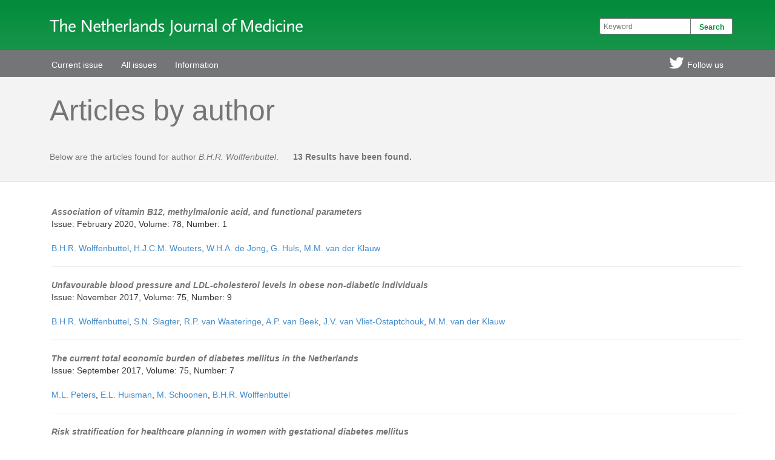

--- FILE ---
content_type: text/html
request_url: https://www.njmonline.nl/search/searchresult.php?type=author&srchtxt=B.H.R.+Wolffenbuttel
body_size: 18284
content:
		<!DOCTYPE html>
		<html>
   	<head>
   	<meta name="viewport" content="width=device-width, initial-scale=1.0">
		<title>Search results - NJM</title>
		<link href='http://fonts.googleapis.com/css?family=Droid+Sans:400,700' rel='stylesheet' type='text/css'>
		<link rel="stylesheet" href="//netdna.bootstrapcdn.com/bootstrap/3.1.1/css/bootstrap.min.css">
		<link rel="stylesheet" type="text/css" href="/style/interface.css">
		<script src="http://code.jquery.com/jquery-latest.min.js"></script>

<script>
  (function(i,s,o,g,r,a,m){i['GoogleAnalyticsObject']=r;i[r]=i[r]||function(){
  (i[r].q=i[r].q||[]).push(arguments)},i[r].l=1*new Date();a=s.createElement(o),
  m=s.getElementsByTagName(o)[0];a.async=1;a.src=g;m.parentNode.insertBefore(a,m)
  })(window,document,'script','//www.google-analytics.com/analytics.js','ga');

  ga('create', 'UA-75783795-1', 'auto');
  ga('send', 'pageview');

</script>

		</head>
		
		<body>
			<div id="head">
				<div id="headcenter" class="container">
					<div id="title"><img src="/interface/logo_njm.png" title="The Netherlands Journal of Medicine"></div>
					<form name="srchfrm" action="/search/searchresult.php" method="get">
					<div id="search">
						<input type="text" name="srchtxt" id="srchtxt" class="input" value="" placeholder="Keyword"><input type="submit" name="srchbut" id="srchbut" class="input" value="Search">
					</div>
					</form>
				</div>
			</div>
			
			<div id="menu">
				<div id="menucenter" class="container">
					<div class="navbar-header">
            <button type="button" class="navbar-toggle" data-toggle="collapse" data-target="#collapse">
               <span class="sr-only">Toggle navigation</span>
               <span class="icon-bar"></span>
               <span class="icon-bar"></span>
               <span class="icon-bar"></span>
            </button>
         	</div>
         	<div class="collapse navbar-collapse" id="collapse">
         				  
		  <ul class="nav navbar-nav navbar-left">
		  	<li class=""><a href="/index.php" class=""><span>Current issue</a></span></li>
		  	<!--<li class=""><a href="/issue.php?i=237" class=""><span>Current issue</span></a></li>-->
		  	<li class="dropdown"><a href="/all_issues.php" class="dropdown-toggle" data-toggle="dropdown" style="cursor: pointer; cursor: hand;"><span>All issues</span></a>
		  		<ul class="dropdown-menu">
		  			<li class=""><a href="/all_issues.php?volume=2020" class="submenu"><span>2020</span></a></li><li class=""><a href="/all_issues.php?volume=2019" class="submenu"><span>2019</span></a></li><li class=""><a href="/all_issues.php?volume=2018" class="submenu"><span>2018</span></a></li><li class=""><a href="/all_issues.php?volume=2017" class="submenu"><span>2017</span></a></li><li class=""><a href="/all_issues.php?volume=2016" class="submenu"><span>2016</span></a></li><li class=""><a href="/all_issues.php?volume=2015" class="submenu"><span>2015</span></a></li><li class=""><a href="/all_issues.php?volume=2014" class="submenu"><span>2014</span></a></li><li class=""><a href="/all_issues.php?volume=2013" class="submenu"><span>2013</span></a></li><li class=""><a href="/all_issues.php?volume=2012" class="submenu"><span>2012</span></a></li><li class=""><a href="/all_issues.php?volume=2011" class="submenu"><span>2011</span></a></li><li class=""><a href="/all_issues.php?volume=2010" class="submenu"><span>2010</span></a></li><li class=""><a href="/all_issues.php?volume=2009" class="submenu"><span>2009</span></a></li><li class=""><a href="/all_issues.php?volume=2008" class="submenu"><span>2008</span></a></li><li class=""><a href="/all_issues.php?volume=2007" class="submenu"><span>2007</span></a></li><li class=""><a href="/all_issues.php?volume=2006" class="submenu"><span>2006</span></a></li><li class=""><a href="/all_issues.php?volume=2005" class="submenu"><span>2005</span></a></li><li class=""><a href="/all_issues.php?volume=2004" class="submenu"><span>2004</span></a></li><li class=""><a href="/all_issues.php?volume=2003" class="submenu"><span>2003</span></a></li><li class=""><a href="/all_issues.php?volume=2002" class="submenu"><span>2002</span></a></li>          </ul>
        </li>
        <li class="dropdown nomobile"><a href="/index_journal.php" class="dropdown-toggle" data-toggle="dropdown" style="cursor: pointer; cursor: hand;"><span>Information</span></a>
          <ul class="dropdown-menu">
            <li class=""><a href="/index_journal.php" class="submenu"><span>About NJM</span></a></li>
            <li class=""><a href="/authors.php" class="submenu"><span>Information for authors</span></a></li>
            <li class=""><a href="/copyright.php" class="submenu"><span>Copyright</span></a></li>
            <!--<li class=""><a class="" href="http://mc.manuscriptcentral.com/nethjmed/" target="_blank" class="submenu"><span>Manuscript submission</span></a></li>-->
            <!--<li class=""><a class="" href="#" class="submenu" onClick="alert('Due to reorganization submission of manuscripts is not possible until further notice.');"><span>Manuscript submission</span></a></li>-->
            <li class=""><a class="" href="https://internisten.nl/nieuws/het-njm-kennisplatform" target="_blank" class="submenu"><span>Manuscript submission</span></a></li>
            
          </ul>
        </li>
        
        <li class="mobileonly"><a href="/index_journal.php"><span>About NJM</a></span></li>
        <li class="mobileonly"><a href="/authors.php"><span>Information for authors</a></span></li>
        <!--<li class="mobileonly"><a href="http://mc.manuscriptcentral.com/nethjmed/" target="_blank"><span>Manuscript submission</a></span></li>-->
        <!--<li class="mobileonly"><a href="#" target="_blank" onClick="alert('Due to reorganization submission of manuscripts is not possible until further notice.');"><span>Manuscript submission</a></span></li>-->
		<li class="mobileonly"><a href="https://internisten.nl/nieuws/het-njm-kennisplatform" target="_blank"><span>Manuscript submission</a></span></li>
      </ul>
	         		
         		
         		<ul class="nav navbar-nav navbar-right">
		  				<li class=""><a href="https://twitter.com/njmonline" target="_blank" class="icon_twitter"><span>Follow us</a></span></li>
		  				<!--
		  				<li class=""><a href="#" class="dl_itunes"><span>iTunes Store</a></span></li>
		  				<li class=""><a href="#" class="dl_android"><span>Android Market</a></span></li>
		  				-->
		  			</ul>
         		
        	</div>
				</div>
			</div>
		
<div id="pagehd">
	<div class="container">
				<h1>Articles by author</h1>
		
						<span>Below are the articles found for author <em>B.H.R. Wolffenbuttel</em>.<span><br><br>
						
		
				
		<span><strong>
		13 Results have been found.	</strong></span>
	</div>
</div>

<div id="pageall">
<div class="container">

<!--<div><div id="rightMenu" style="margin-top:-90px"></div></div>-->
<div style="width:auto; overflow:hidden;">

	<br><br>
<a href="http://www.njmonline.nl/article.php?i=232&d=1438&a=2180"><span class="articleTitle">Association of vitamin B12, methylmalonic acid, and functional parameters</span></a><br>Issue: February 2020, Volume: 78, Number: 1<br><br><a href="/search/searchresult.php?type=author&srchtxt=B.H.R.+Wolffenbuttel">B.H.R. Wolffenbuttel</a>, <a href="/search/searchresult.php?type=author&srchtxt=H.J.C.M.+Wouters">H.J.C.M. Wouters</a>, <a href="/search/searchresult.php?type=author&srchtxt=W.H.A.+de+Jong">W.H.A. de Jong</a>, <a href="/search/searchresult.php?type=author&srchtxt=G.+Huls">G. Huls</a>, <a href="/search/searchresult.php?type=author&srchtxt=M.M.+van+der+Klauw">M.M. van der Klauw</a><hr><a href="http://www.njmonline.nl/article.php?i=210&d=1261&a=1911"><span class="articleTitle">Unfavourable blood pressure and LDL-cholesterol levels in obese non-diabetic individuals</span></a><br>Issue: November 2017, Volume: 75, Number: 9<br><br><a href="/search/searchresult.php?type=author&srchtxt=B.H.R.+Wolffenbuttel">B.H.R. Wolffenbuttel</a>, <a href="/search/searchresult.php?type=author&srchtxt=S.N.+Slagter">S.N. Slagter</a>, <a href="/search/searchresult.php?type=author&srchtxt=R.P.+van+Waateringe">R.P. van Waateringe</a>, <a href="/search/searchresult.php?type=author&srchtxt=A.P.+van+Beek">A.P. van Beek</a>, <a href="/search/searchresult.php?type=author&srchtxt=J.V.+van+Vliet-Ostaptchouk">J.V. van Vliet-Ostaptchouk</a>, <a href="/search/searchresult.php?type=author&srchtxt=M.M.+van+der+Klauw">M.M. van der Klauw</a><hr><a href="http://www.njmonline.nl/article.php?i=208&d=1245&a=1883"><span class="articleTitle">The current total economic burden of diabetes mellitus in the Netherlands</span></a><br>Issue: September 2017, Volume: 75, Number: 7<br><br><a href="/search/searchresult.php?type=author&srchtxt=M.L.+Peters">M.L. Peters</a>, <a href="/search/searchresult.php?type=author&srchtxt=E.L.+Huisman">E.L. Huisman</a>, <a href="/search/searchresult.php?type=author&srchtxt=M.+Schoonen">M. Schoonen</a>, <a href="/search/searchresult.php?type=author&srchtxt=B.H.R.+Wolffenbuttel">B.H.R. Wolffenbuttel</a><hr><a href="http://www.njmonline.nl/article.php?i=197&d=1157&a=1736"><span class="articleTitle">Risk stratification for healthcare planning in women with gestational diabetes mellitus</span></a><br>Issue: July 2016, Volume: 74, Number: 6<br><br><a href="/search/searchresult.php?type=author&srchtxt=S.H.+Koning">S.H. Koning</a>, <a href="/search/searchresult.php?type=author&srchtxt=K.A.+Scheuneman">K.A. Scheuneman</a>, <a href="/search/searchresult.php?type=author&srchtxt=H.L.+Lutgers">H.L. Lutgers</a>, <a href="/search/searchresult.php?type=author&srchtxt=F.J.+Korteweg">F.J. Korteweg</a>, <a href="/search/searchresult.php?type=author&srchtxt=G.+van+den+Berg">G. van den Berg</a>, <a href="/search/searchresult.php?type=author&srchtxt=K.M.+Sollie">K.M. Sollie</a>, <a href="/search/searchresult.php?type=author&srchtxt=A.+Roos">A. Roos</a>, <a href="/search/searchresult.php?type=author&srchtxt=A.J.+van+Loon">A.J. van Loon</a>, <a href="/search/searchresult.php?type=author&srchtxt=T.P.+Links">T.P. Links</a>, <a href="/search/searchresult.php?type=author&srchtxt=K.M.+van+Tol">K.M. van Tol</a>, <a href="/search/searchresult.php?type=author&srchtxt=K.+Hoogenberg">K. Hoogenberg</a>, <a href="/search/searchresult.php?type=author&srchtxt=P.P.+van+den+Berg">P.P. van den Berg</a>, <a href="/search/searchresult.php?type=author&srchtxt=B.H.R.+Wolffenbuttel">B.H.R. Wolffenbuttel</a><hr><a href="http://www.njmonline.nl/article.php?i=168&d=920&a=1385"><span class="articleTitle">Intestinal pseudo-obstruction as a complication of paragangliomas: case report and literature review</span></a><br>Issue: December 2013, Volume: 71, Number: 10<br><br><a href="/search/searchresult.php?type=author&srchtxt=T.E.+Osinga">T.E. Osinga</a>, <a href="/search/searchresult.php?type=author&srchtxt=M.N.+Kerstens">M.N. Kerstens</a>, <a href="/search/searchresult.php?type=author&srchtxt=M.M.+van+der+Klauw">M.M. van der Klauw</a>, <a href="/search/searchresult.php?type=author&srchtxt=J.J.+Koornstra">J.J. Koornstra</a>, <a href="/search/searchresult.php?type=author&srchtxt=B.H.R.+Wolffenbuttel">B.H.R. Wolffenbuttel</a>, <a href="/search/searchresult.php?type=author&srchtxt=T.P.+Links">T.P. Links</a>, <a href="/search/searchresult.php?type=author&srchtxt=A.N.A.+van+der+Horst-Schrivers">A.N.A. van der Horst-Schrivers</a><hr><a href="http://www.njmonline.nl/article.php?i=165&d=901&a=1365"><span class="articleTitle">The challenge of multidisciplinary research: improving diabetic pregnancy together</span></a><br>Issue: October 2013, Volume: 71, Number: 8<br><br><a href="/search/searchresult.php?type=author&srchtxt=P.H.L.M.+Geelhoed-Duijvestijn">P.H.L.M. Geelhoed-Duijvestijn</a>, <a href="/search/searchresult.php?type=author&srchtxt=M.+Diamant">M. Diamant</a>, <a href="/search/searchresult.php?type=author&srchtxt=B.H.R.+Wolffenbuttel">B.H.R. Wolffenbuttel</a><hr><a href="http://www.njmonline.nl/article.php?i=159&d=850&a=1315"><span class="articleTitle">Unexpected symptoms after rhTSH administration due to occult thyroid carcinoma metastasis</span></a><br>Issue: June 2013, Volume: 71, Number: 5<br><br><a href="/search/searchresult.php?type=author&srchtxt=B.H.R.+Wolffenbuttel">B.H.R. Wolffenbuttel</a>, <a href="/search/searchresult.php?type=author&srchtxt=M.H.+Coppes">M.H. Coppes</a>, <a href="/search/searchresult.php?type=author&srchtxt=A.H.H.+Bongaerts">A.H.H. Bongaerts</a>, <a href="/search/searchresult.php?type=author&srchtxt=A.W.J.M.+Glaudemans">A.W.J.M. Glaudemans</a>, <a href="/search/searchresult.php?type=author&srchtxt=T.P.+Links">T.P. Links</a><hr><a href="http://www.njmonline.nl/article.php?i=154&d=808&a=1243"><span class="articleTitle">The combination of insulin and GLP-1 analogues in the treatment of type 2 diabetes</span></a><br>Issue: December 2012, Volume: 70, Number: 10<br><br><a href="/search/searchresult.php?type=author&srchtxt=M.M.+van+der+Klauw">M.M. van der Klauw</a>, <a href="/search/searchresult.php?type=author&srchtxt=B.H.R.+Wolffenbuttel">B.H.R. Wolffenbuttel</a><hr><a href="http://www.njmonline.nl/article.php?i=145&d=738&a=1136"><span class="articleTitle">An unusual cause of hyperandrogenism</span></a><br>Issue: January 2012, Volume: 70, Number: 1<br><br><a href="/search/searchresult.php?type=author&srchtxt=M.+Wendker-van+Wattum">M. Wendker-van Wattum</a>, <a href="/search/searchresult.php?type=author&srchtxt=R.S.M.E.+Wouters">R.S.M.E. Wouters</a>, <a href="/search/searchresult.php?type=author&srchtxt=J.E.+van+der+Wal">J.E. van der Wal</a>, <a href="/search/searchresult.php?type=author&srchtxt=A.W.J.M.+Glaudemans">A.W.J.M. Glaudemans</a>, <a href="/search/searchresult.php?type=author&srchtxt=B.H.R.+Wolffenbuttel">B.H.R. Wolffenbuttel</a><hr><a href="http://www.njmonline.nl/article.php?i=83&d=285&a=448"><span class="articleTitle">Preoperative pharmacological management of phaeochromocytoma</span></a><br>Issue: September 2006, Volume: 64, Number: 8<br><br><a href="/search/searchresult.php?type=author&srchtxt=A.N.A.+van+der+Horst-Schrivers">A.N.A. van der Horst-Schrivers</a>, <a href="/search/searchresult.php?type=author&srchtxt=M.N.+Kerstens">M.N. Kerstens</a>, <a href="/search/searchresult.php?type=author&srchtxt=B.H.R.+Wolffenbuttel">B.H.R. Wolffenbuttel</a><hr><a href="http://www.njmonline.nl/article.php?i=76&d=243&a=381"><span class="articleTitle">Cyclical Cushing�s syndrome due to an atypical thymic carcinoid</span></a><br>Issue: January 2006, Volume: 64, Number: 1<br><br><a href="/search/searchresult.php?type=author&srchtxt=J.R.+Meinardi">J.R. Meinardi</a>, <a href="/search/searchresult.php?type=author&srchtxt=G.+van+den+Berg">G. van den Berg</a>, <a href="/search/searchresult.php?type=author&srchtxt=B.H.R.+Wolffenbuttel">B.H.R. Wolffenbuttel</a>, <a href="/search/searchresult.php?type=author&srchtxt=I.P.+Kema">I.P. Kema</a>, <a href="/search/searchresult.php?type=author&srchtxt=R.P.F.+Dullaart">R.P.F. Dullaart</a><hr><a href="http://www.njmonline.nl/article.php?i=76&d=242&a=378"><span class="articleTitle">Time course of specific AGEs during optimised glycaemic control in type 2 diabetes</span></a><br>Issue: January 2006, Volume: 64, Number: 1<br><br><a href="/search/searchresult.php?type=author&srchtxt=C.J.A.L.+Mentink">C.J.A.L. Mentink</a>, <a href="/search/searchresult.php?type=author&srchtxt=B.K.+Kilhovd">B.K. Kilhovd</a>, <a href="/search/searchresult.php?type=author&srchtxt=G.J.W.M.+Rondas-Colbers">G.J.W.M. Rondas-Colbers</a>, <a href="/search/searchresult.php?type=author&srchtxt=P.A.+Torjesen">P.A. Torjesen</a>, <a href="/search/searchresult.php?type=author&srchtxt=B.H.R.+Wolffenbuttel">B.H.R. Wolffenbuttel</a><hr><a href="http://www.njmonline.nl/article.php?i=30&d=87&a=125"><span class="articleTitle">Intravenous pamidronate compared with oral alendronate for the treatment of postmenopausal osteoporosis</span></a><br>Issue: September 2002, Volume: 60, Number: 8<br><br><a href="/search/searchresult.php?type=author&srchtxt=A.C.+Heijckmann">A.C. Heijckmann</a>, <a href="/search/searchresult.php?type=author&srchtxt=J.R.+Juttmann">J.R. Juttmann</a>, <a href="/search/searchresult.php?type=author&srchtxt=B.H.R.+Wolffenbuttel">B.H.R. Wolffenbuttel</a><hr>
</div>
</div>
</div>

            



		<div id="footer">
		<div class="container">
      <footer class="row">
         <div class="col-sm-3 col-xs-12 footer_inner">
            <a href="/copyright.php">&copy; MacChain</a><br />
            Kvk 70484252<br />
         </div>
         <div class="col-sm-3 col-xs-12 footer_inner">
            MacChain<br />
            PO Box 330<br />
         </div>
         <div class="col-sm-3 col-xs-12 footer_inner">
            1960 AH Heemskerk<br />
            The Netherlands<br />
         </div>
         <div class="col-sm-3 col-xs-12 footer_inner">
            <a href="http://www.macchain.nl" target="_blank">www.macchain.nl</a><br>
            <a href="mailto:info@macchain.nl">info@macchain.nl</a>
         </div>
      </footer>
   </div>
  </div>
		
		
		<!-- jQuery (necessary for Bootstrap's JavaScript plugins) -->
      <script src="http://code.jquery.com/jquery-latest.min.js"></script>
      <!-- Latest compiled and minified JavaScript -->
      <script src="//netdna.bootstrapcdn.com/bootstrap/3.1.1/js/bootstrap.min.js"></script>
      
      <script>
			jQuery(function($) {
			$('#menu .dropdown').hover(function() {
			$(this).find('.dropdown-menu').first().stop(true, true).delay(250).slideDown();

			}, function() {
			$(this).find('.dropdown-menu').first().stop(true, true).delay(100).slideUp();
			
			});
			
			$('#menu .dropdown > a').click(function(){
			location.href = this.href;
			});
			
			});
			</script>
			
			<script>
			$(document).ready(function(){
  			$(window).bind('scroll', function() {
    			//var navHeight = 82; // custom nav height
    			var navHeight = 0; // custom nav height
    			($(window).scrollTop() > navHeight) ? $('#menu').addClass('goToTop') : $('#menu').removeClass('goToTop');
    			
    			var hdHeight = 0; // custom nav height
    			($(window).scrollTop() > hdHeight) ? $('#head').addClass('goToTopHd') : $('#head').removeClass('goToTopHd');
			  });
			});
			
			
			</script>
      
			</body>
			</html>
    